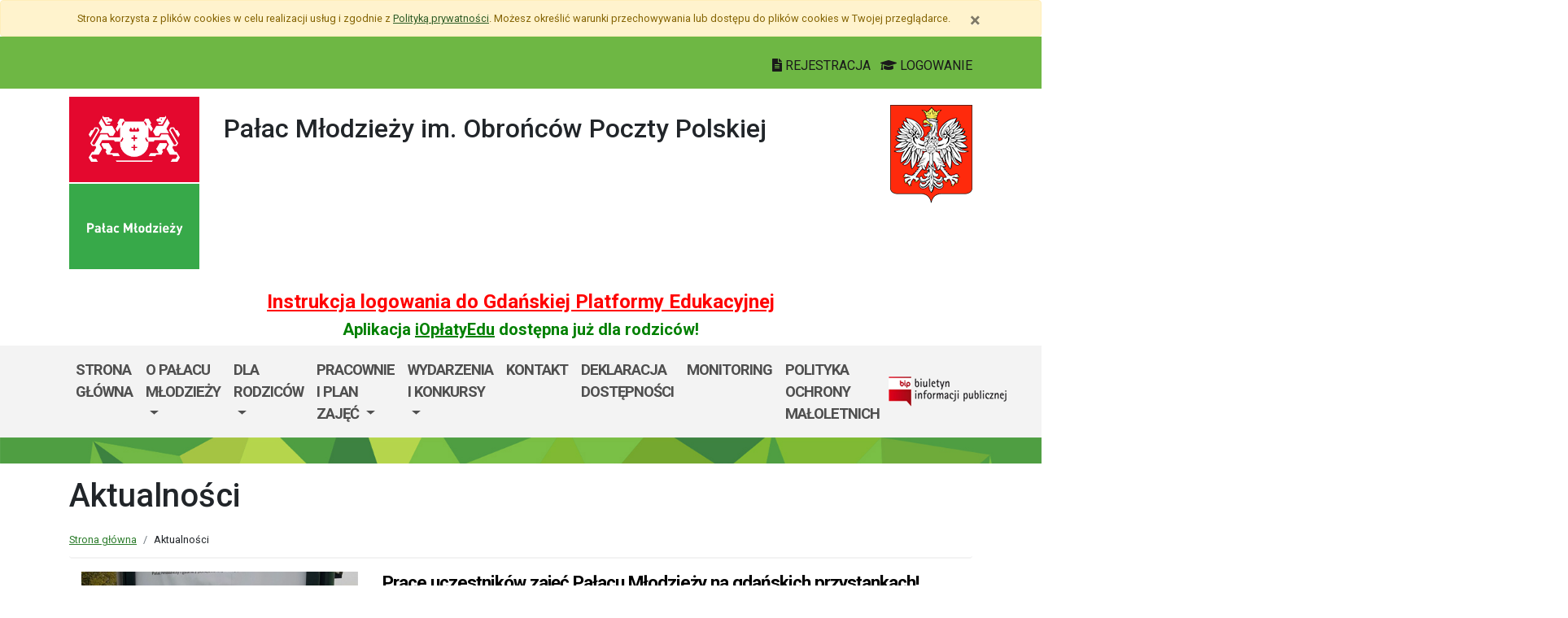

--- FILE ---
content_type: text/html; charset=utf-8
request_url: https://pm.edu.gdansk.pl/pl/artc/aktualnosci.2.html?page=27
body_size: 42307
content:

<!DOCTYPE html>
<html lang="pl">
<head>
    <meta charset="utf-8">
    <meta http-equiv="X-UA-Compatible" content="IE=edge">
    <meta name="viewport" content="width=device-width, initial-scale=1">
    <link rel="shortcut icon" href="/Content/pub/467/logo_szkoly.png">
    <title>Aktualności - Pałac Młodzieży</title>
        <meta name="Robots" content="index, follow" />
    <meta name="revisit-after" content="3 days" />
    <meta name="keywords" content="" />
    <meta name="description" content="" />
    <meta name="page-topic" content="" />
    <link href="/Scripts/bootstrap4/css/bootstrap.min.css" rel="stylesheet" />
    <link href="/Content/css/font-awesome.min.css" rel="stylesheet" />
    <link rel="stylesheet" href="https://use.fontawesome.com/releases/v5.2.0/css/all.css" integrity="sha384-hWVjflwFxL6sNzntih27bfxkr27PmbbK/iSvJ+a4+0owXq79v+lsFkW54bOGbiDQ" crossorigin="anonymous">
    <link href="/Content/css/jquery.magnific-popup.css" rel="stylesheet" />
    <link href="/Content/css/style.css?_=21905317459" rel="stylesheet" />
    <link href="//fonts.googleapis.com/css?family=Roboto:100,100i,300,300i,400,400i,500,500i,700,700i,900,900i&amp;subset=latin-ext" rel="stylesheet">
    <!--[if lt IE 9]>
        
      <script src="https://oss.maxcdn.com/html5shiv/3.7.2/html5shiv.min.js"></script>
      <script src="https://oss.maxcdn.com/respond/1.4.2/respond.min.js"></script>
    <![endif]-->
    
</head>
<body class="bodylang-pl ">
    <ul class="sr-only">
        <li><a href="#main-container" class="sr-only sr-only-focusable sr-focus-many" data-sr-group="1">Przejdź do treści</a></li>
        <li><a href="#navContent" class="sr-only sr-only-focusable sr-focus-many" data-sr-group="1">Przejdź do menu</a></li>
        <li><a href="/pl/Site/SiteMap" class="sr-only sr-only-focusable sr-focus-many" data-sr-group="1">Mapa strony</a></li>
    </ul>
    <section id="cookiesInfoContainer" aria-label="Informacja o przechowywaniu plików cookie"></section>

    <h1 class="sr-only">
        Aktualności - Pałac Młodzieży
    </h1>


    <header>
        <div class="container-fluid bg-green">
            <div class="container py-3 text-right">
                <nav class="navbar navbar-head p-0">
                    <div class="ml-auto mr-auto mr-md-0 pt-2">
                        <a href="https://edu.gdansk.pl/rejestracja.html">
                            <i class="fas fa-file-text"></i>
                            REJESTRACJA
                        </a>

                        <a href="https://aplikacje.edu.gdansk.pl">
                            <i class="fas fa-graduation-cap"></i>
                            LOGOWANIE
                        </a>
                    </div>
                </nav>
            </div>
        </div>

        <div class="container">






    <div class="big-box structure">
        <div class="">
                        <div  class="row structure-row ">
                        <div   id="top-logo"   class="col-lg-2 col-sm-3 col-12 structure-panel">
        

            <div></div>




                        <p><a href="/"><img src="/Content/pub/467/logo_szkoly.png" alt="Logo szkoły" class="img-fluid" style="margin-bottom: 10px; margin-top: 10px;" caption="false"></a></p>

    </div>

                        <div   id="top-name"   class="col-lg-8 col-sm-6 col-12 structure-panel">
        

            <div></div>




                        <h2 style="margin-top: 30px;">Pałac Młodzieży im. Obrońców Poczty Polskiej </h2>

    </div>

                        <div   id="top-emblem"   class="col-lg-2 col-sm-3 col-12 structure-panel">
        

            <div></div>




                        <p style="text-align: right;" class="hidden-xs"><img src="/Content/pub/godlo.png" alt="Godło Polski" class="img-fluid" style="margin-bottom: 10px; margin-top: 20px;" caption="false"></p>

    </div>

        </div>

                        <div  class="row structure-row ">
                        <div  class="col-lg-12 col-sm-12 col-12 structure-panel">
        

            <div></div>




                        <h4 style="text-align: center;"><span style="color: #ff0000;"><strong><a href="https://edu.gdansk.pl/files/logowanie-do-gpe.pdf" target="_blank" rel="noopener noreferrer" style="color: #ff0000;">Instrukcja logowania do Gdańskiej Platformy Edukacyjnej</a></strong></span></h4>
<h5 style="text-align: center;"><span style="color: #008000;"><strong>Aplikacja <a href="https://edu.gdansk.pl/ioplaty.html" target="_blank" rel="noopener noreferrer" style="color: #008000;">iOpłatyEdu</a> dostępna już dla rodziców! </strong></span></h5>

    </div>

        </div>

        </div>
    </div>

        </div>
        <nav id="navbar-top" class="navbar navbar-expand-lg navbar-light bg-light">
            <h2 class="sr-only">Menu główne</h2>
            <div class="container">
                <a class="navbar-brand d-lg-none" href="#">GPE</a>
                <button class="navbar-toggler" type="button" data-toggle="collapse" data-target="#navContent" aria-controls="navbar-top" aria-expanded="false">
                    <span class="navbar-toggler-icon" aria-hidden="true"></span>
                    <span class="sr-only">Pokaż/ukryj menu</span>
                </button>
                <div class="collapse navbar-collapse" id="navContent">
                    <ul class="navbar-nav mr-auto menu-top">
    <li class="nav-item ">
        <a href="/pl" 
           class="nav-item nav-link" 
           >
            Strona gł&#243;wna
        </a>
    </li>
    <li class="nav-item dropdown " role="menuitem">
        <a href="/pl/page/o-szkole-1-49" class="nav-link dropdown-toggle" data-toggle="dropdown">O Pałacu Młodzieży <span class="caret"></span></a>
        <ul class="dropdown-menu" role="menu">
    <li class="nav-item ">
        <a href="/pl/page/o-szkole-1-49/o-nas" 
           class="nav-item nav-link" 
           >
            O nas 
        </a>
    </li>
    <li class="nav-item ">
        <a href="/pl/page/o-szkole-1-49/oferta-edukacyjna" 
           class="nav-item nav-link" 
           >
            Oferta edukacyjna
        </a>
    </li>
    <li class="nav-item ">
        <a href="/pl/page/o-szkole-1-49/struktura" 
           class="nav-item nav-link" 
           >
            Struktura 
        </a>
    </li>
    <li class="nav-item ">
        <a href="/pl/page/o-szkole-1-49/palac-mlodziezy-w-dzielnicach" 
           class="nav-item nav-link" 
           >
            Punkty dzielnicowe
        </a>
    </li>
    <li class="nav-item ">
        <a href="/pl/page/o-szkole-1-49/kadra" 
           class="nav-item nav-link" 
           >
            Kadra 
        </a>
    </li>
    <li class="nav-item ">
        <a href="/pl/page/o-szkole-1-49/rada-mlodziezy" 
           class="nav-item nav-link" 
           >
            Rada Młodzieży
        </a>
    </li>
    <li class="nav-item ">
        <a href="/pl/page/o-szkole-1-49/statut" 
           class="nav-item nav-link" 
           >
            Statut
        </a>
    </li>



        </ul>
    </li>
    <li class="nav-item dropdown " role="menuitem">
        <a href="/pl/page/dla-rodzicow-25" class="nav-link dropdown-toggle" data-toggle="dropdown">Dla rodzic&#243;w <span class="caret"></span></a>
        <ul class="dropdown-menu" role="menu">
    <li class="nav-item ">
        <a href="/pl/page/dla-rodzicow-25/dokumenty" 
           class="nav-item nav-link" 
           >
            Dokumenty 
        </a>
    </li>
    <li class="nav-item ">
        <a href="/pl/page/dla-rodzicow-25/odwolane-zajecia" 
           class="nav-item nav-link" 
           >
            Odwołane zajęcia
        </a>
    </li>
    <li class="nav-item ">
        <a href="/pl/page/dla-rodzicow-25/rada-rodzicow-1" 
           class="nav-item nav-link" 
           >
            Rada Rodzic&#243;w 
        </a>
    </li>
    <li class="nav-item ">
        <a href="/pl/page/dla-rodzicow-25/rekrutacja" 
           class="nav-item nav-link" 
           >
            Rekrutacja
        </a>
    </li>



        </ul>
    </li>
    <li class="nav-item dropdown " role="menuitem">
        <a href="/pl/page/pracownie-i-plan-zajec" class="nav-link dropdown-toggle" data-toggle="dropdown">Pracownie i plan zajęć <span class="caret"></span></a>
        <ul class="dropdown-menu" role="menu">
    <li class="nav-item ">
        <a href="/pl/page/pracownie-i-plan-zajec/grafik-zajec-wszystkich-pracowni" 
           class="nav-item nav-link" 
           >
            Grafik zajęć wszystkich pracowni 
        </a>
    </li>
    <li class="nav-item ">
        <a href="/pl/page/pracownie-i-plan-zajec/dzial-sztuki-wizualnej" 
           class="nav-item nav-link" 
           >
            Dział Sztuki Wizualnej
        </a>
    </li>
    <li class="nav-item ">
        <a href="/pl/page/pracownie-i-plan-zajec/dzial-wokalno-instrumentalny" 
           class="nav-item nav-link" 
           >
            Dział Wokalno-Instrumentalny
        </a>
    </li>
    <li class="nav-item ">
        <a href="/pl/page/pracownie-i-plan-zajec/dzial-teatru-tanca-i-rytmiki" 
           class="nav-item nav-link" 
           >
            Dział Teatru, Tańca i Rytmiki
        </a>
    </li>
    <li class="nav-item ">
        <a href="/pl/page/pracownie-i-plan-zajec/dzial-nauki-i-kultury" 
           class="nav-item nav-link" 
           >
            Dział Nauki i Kultury
        </a>
    </li>
    <li class="nav-item ">
        <a href="/pl/page/pracownie-i-plan-zajec/sport-i-rekreacja" 
           class="nav-item nav-link" 
           >
            Dział Rekreacji
        </a>
    </li>
    <li class="nav-item ">
        <a href="/pl/page/pracownie-i-plan-zajec/studio-nagran" 
           class="nav-item nav-link" 
           >
            Studio nagrań
        </a>
    </li>



        </ul>
    </li>
    <li class="nav-item dropdown " role="menuitem">
        <a href="/pl/page/imprezy-i-konkursy" class="nav-link dropdown-toggle" data-toggle="dropdown">Wydarzenia i Konkursy <span class="caret"></span></a>
        <ul class="dropdown-menu" role="menu">
    <li class="nav-item ">
        <a href="/pl/page/imprezy-i-konkursy/harmonogram-imprez-i-konkursow-2024-2025" 
           class="nav-item nav-link" 
           >
            Harmonogram Imprez i Konkurs&#243;w 2025/2026
        </a>
    </li>
    <li class="nav-item ">
        <a href="/pl/page/imprezy-i-konkursy/regulaminy" 
           class="nav-item nav-link" 
           >
            Konkursy i Regulaminy
        </a>
    </li>
    <li class="nav-item ">
        <a href="/pl/page/imprezy-i-konkursy/wyniki" 
           class="nav-item nav-link" 
           >
            Wyniki Konkurs&#243;w
        </a>
    </li>
    <li class="nav-item ">
        <a href="/pl/page/imprezy-i-konkursy/kanal-you-tube" 
           class="nav-item nav-link" 
           >
            Kanał YouTube
        </a>
    </li>



        </ul>
    </li>
    <li class="nav-item ">
        <a href="/pl/page/kontakt-5" 
           class="nav-item nav-link" 
           >
            Kontakt
        </a>
    </li>
    <li class="nav-item ">
        <a href="/pl/page/deklaracja-dostepnosci-146" 
           class="nav-item nav-link" 
           >
            Deklaracja dostępności
        </a>
    </li>
    <li class="nav-item ">
        <a href="/pl/page/monitoring" 
           class="nav-item nav-link" 
           >
            Monitoring
        </a>
    </li>
    <li class="nav-item ">
        <a href="/pl/page/polityka-ochrony-maloletnich" 
           class="nav-item nav-link" 
           >
            Polityka ochrony małoletnich
        </a>
    </li>



                    </ul>
                    <a href="http://pm.edu.gdansk.pl/pl/page/bip-pm">
                        <img src="/Content/img/bip.png" alt="Biuletyn Informacji Publicznej" />
                    </a>

                </div>
            </div>
        </nav>
    </header>

    <section class="highlight-bg py-3 mb-3">
        <div class="container">






    <div class="big-box structure">
        <div class="">
                        <div  class="row structure-row ">
                    
        </div>

        </div>
    </div>
        </div>
    </section>

    


    <main class="BodyContent" id="main-container">

        <div class="container main">
            
            
<h2 class="h1 page-header" aria-hidden="true">Aktualności</h2>

<nav aria-label="Ścieżka do strony">
    <ol class="breadcrumb">
        <li class="breadcrumb-item"><a href="/">Strona gł&#243;wna</a></li>
        <li class="breadcrumb-item">Aktualności</li>
    </ol>
</nav>

<div class="row">
    <ul class="col article-list">

        <li class="mb-3 pb-3 article">
            <div class="col-12 col-md-4 mb-2">
<div class="article-img"><a href="/pl/art/prace-uczestnikow-zajec-palacu-mlodziezy-na-gdanskich-przystankach.30755.html" tabindex="-1" aria-hidden="true"><img src="/Content/articles/foto/thumbs/prace-uczestnikow-zajec-palacu-mlodziezy-na-gdanskich-przystankach-219987.jpg" alt="Prace uczestnik&#243;w zajęć Pałacu Młodzieży na gdańskich przystankach!" class="img-fluid" /></a></div>            </div>
            <div class="col article-body">
                <h4>
                    <i class="fa fa-arrow-right d-none title-icon bgreen"></i>
                    <a href="/pl/art/prace-uczestnikow-zajec-palacu-mlodziezy-na-gdanskich-przystankach.30755.html">Prace uczestnik&#243;w zajęć Pałacu Młodzieży na gdańskich przystankach!</a>
                </h4>
                    <div class="mb-1 meta">
                         20.10.2020
                                                <ul class="category list-inline">
<li class="list-inline-item"><a href="/pl/artc/aktualnosci.2.html">Aktualności</a></li>                         </ul>
                    </div>
                    
                    <a class="btn btn-info" href="/pl/art/prace-uczestnikow-zajec-palacu-mlodziezy-na-gdanskich-przystankach.30755.html">czytaj dalej<span class="sr-only">: Prace uczestnik&#243;w zajęć Pałacu Młodzieży na gdańskich przystankach!</span></a>
                    <div class="clearfix"></div>
            </div>
        </li>
        <li class="mb-3 pb-3 article">
            <div class="col-12 col-md-4 mb-2">
<div class="article-img"><a href="/pl/art/dzien-edukacji-narodowej.30422.html" tabindex="-1" aria-hidden="true"><img src="/Content/articles/foto/thumbs/14-pazdziernik-wolny-od-zajec-dydaktycznych-215609.jpg" alt="Dzień Edukacji Narodowej" class="img-fluid" /></a></div>            </div>
            <div class="col article-body">
                <h4>
                    <i class="fa fa-arrow-right d-none title-icon bgreen"></i>
                    <a href="/pl/art/dzien-edukacji-narodowej.30422.html">Dzień Edukacji Narodowej</a>
                </h4>
                    <div class="mb-1 meta">
                         13.10.2020
                                                <ul class="category list-inline">
<li class="list-inline-item"><a href="/pl/artc/aktualnosci.2.html">Aktualności</a></li>                         </ul>
                    </div>
                    
                    <a class="btn btn-info" href="/pl/art/dzien-edukacji-narodowej.30422.html">czytaj dalej<span class="sr-only">: Dzień Edukacji Narodowej</span></a>
                    <div class="clearfix"></div>
            </div>
        </li>
        <li class="mb-3 pb-3 article">
            <div class="col-12 col-md-4 mb-2">
<div class="article-img"><a href="/pl/art/7-gdanski-konkurs-plastyczny-owoce-i-warzywa-jem-to-co-smaczne-i-zdrowe.29112.html" tabindex="-1" aria-hidden="true"><img src="/Content/articles/foto/thumbs/7-gdanski-konkurs-plastyczny-owoce-i-warzywa-jem-to-co-smaczne-i-zdrowe-212104.jpg" alt="Uwaga !  Upłynął termin składania prac. Finał konkursu 26.10.2020r." class="img-fluid" /></a></div>            </div>
            <div class="col article-body">
                <h4>
                    <i class="fa fa-arrow-right d-none title-icon bgreen"></i>
                    <a href="/pl/art/7-gdanski-konkurs-plastyczny-owoce-i-warzywa-jem-to-co-smaczne-i-zdrowe.29112.html">Uwaga !  Upłynął termin składania prac. Finał konkursu 26.10.2020r.</a>
                </h4>
                    <div class="mb-1 meta">
                         07.10.2020
                                                <ul class="category list-inline">
<li class="list-inline-item"><a href="/pl/artc/aktualnosci.2.html">Aktualności</a></li>                         </ul>
                    </div>
                    
                    <a class="btn btn-info" href="/pl/art/7-gdanski-konkurs-plastyczny-owoce-i-warzywa-jem-to-co-smaczne-i-zdrowe.29112.html">czytaj dalej<span class="sr-only">: Uwaga !  Upłynął termin składania prac. Finał konkursu 26.10.2020r.</span></a>
                    <div class="clearfix"></div>
            </div>
        </li>
        <li class="mb-3 pb-3 article">
            <div class="col-12 col-md-4 mb-2">
<div class="article-img"><a href="/pl/art/majsterkowanie-z-fantazja.28813.html" tabindex="-1" aria-hidden="true"><img src="/Content/articles/foto/thumbs/majsterkowanie-z-fantazja-209911.jpg" alt="Majsterkowanie z fantazją" class="img-fluid" /></a></div>            </div>
            <div class="col article-body">
                <h4>
                    <i class="fa fa-arrow-right d-none title-icon bgreen"></i>
                    <a href="/pl/art/majsterkowanie-z-fantazja.28813.html">Majsterkowanie z fantazją</a>
                </h4>
                    <div class="mb-1 meta">
                         01.10.2020
                                                <ul class="category list-inline">
<li class="list-inline-item"><a href="/pl/artc/aktualnosci.2.html">Aktualności</a></li>                         </ul>
                    </div>
                    
                    <a class="btn btn-info" href="/pl/art/majsterkowanie-z-fantazja.28813.html">czytaj dalej<span class="sr-only">: Majsterkowanie z fantazją</span></a>
                    <div class="clearfix"></div>
            </div>
        </li>
        <li class="mb-3 pb-3 article">
            <div class="col-12 col-md-4 mb-2">
<div class="article-img"><a href="/pl/art/nie-lej-wody.28548.html" tabindex="-1" aria-hidden="true"><img src="/Content/articles/foto/thumbs/nie-lej-wody-haslo-przewodnie-palacu-mlodziezy-na-rok-szkolny-2020-2021-207608.jpg" alt="Nie lej wody - hasło przewodnie Pałacu Młodzieży na rok szkolny 2020/2021" class="img-fluid" /></a></div>            </div>
            <div class="col article-body">
                <h4>
                    <i class="fa fa-arrow-right d-none title-icon bgreen"></i>
                    <a href="/pl/art/nie-lej-wody.28548.html">Nie lej wody - hasło przewodnie Pałacu Młodzieży na rok szkolny 2020/2021</a>
                </h4>
                    <div class="mb-1 meta">
                         24.09.2020
                                                <ul class="category list-inline">
<li class="list-inline-item"><a href="/pl/artc/aktualnosci.2.html">Aktualności</a></li>                         </ul>
                    </div>
                    <hr />
<p></p>
                    <a class="btn btn-info" href="/pl/art/nie-lej-wody.28548.html">czytaj dalej<span class="sr-only">: Nie lej wody - hasło przewodnie Pałacu Młodzieży na rok szkolny 2020/2021</span></a>
                    <div class="clearfix"></div>
            </div>
        </li>
        <li class="mb-3 pb-3 article">
            <div class="col-12 col-md-4 mb-2">
<div class="article-img"><a href="/pl/art/dom-bez-przemocy.28482.html" tabindex="-1" aria-hidden="true"><img src="/Content/articles/foto/thumbs/dom-bez-przemocy-207021.jpg" alt="Dom bez przemocy" class="img-fluid" /></a></div>            </div>
            <div class="col article-body">
                <h4>
                    <i class="fa fa-arrow-right d-none title-icon bgreen"></i>
                    <a href="/pl/art/dom-bez-przemocy.28482.html">Dom bez przemocy</a>
                </h4>
                    <div class="mb-1 meta">
                         22.09.2020
                                                <ul class="category list-inline">
<li class="list-inline-item"><a href="/pl/artc/aktualnosci.2.html">Aktualności</a></li>                         </ul>
                    </div>
                    
                    <a class="btn btn-info" href="/pl/art/dom-bez-przemocy.28482.html">czytaj dalej<span class="sr-only">: Dom bez przemocy</span></a>
                    <div class="clearfix"></div>
            </div>
        </li>
        <li class="mb-3 pb-3 article">
            <div class="col-12 col-md-4 mb-2">
<div class="article-img"><a href="/pl/art/miedzynarodowy-dzien-kropki.28322.html" tabindex="-1" aria-hidden="true"><img src="/Content/articles/foto/thumbs/miedzynarodowy-dzien-kropki-205889.jpg" alt="Międzynarodowy Dzień Kropki" class="img-fluid" /></a></div>            </div>
            <div class="col article-body">
                <h4>
                    <i class="fa fa-arrow-right d-none title-icon bgreen"></i>
                    <a href="/pl/art/miedzynarodowy-dzien-kropki.28322.html">Międzynarodowy Dzień Kropki</a>
                </h4>
                    <div class="mb-1 meta">
                         17.09.2020
                                                <ul class="category list-inline">
<li class="list-inline-item"><a href="/pl/artc/aktualnosci.2.html">Aktualności</a></li>                         </ul>
                    </div>
                    
                    <a class="btn btn-info" href="/pl/art/miedzynarodowy-dzien-kropki.28322.html">czytaj dalej<span class="sr-only">: Międzynarodowy Dzień Kropki</span></a>
                    <div class="clearfix"></div>
            </div>
        </li>
        <li class="mb-3 pb-3 article">
            <div class="col-12 col-md-4 mb-2">
<div class="article-img"><a href="/pl/art/grafik-zajec-i-semestr-2020-2021.28260.html" tabindex="-1" aria-hidden="true"><img src="/Content/articles/foto/thumbs/grafik-zajec-i-semestr-2020-2021-205434.jpg" alt="Grafik zajęć - I semestr 2020/2021" class="img-fluid" /></a></div>            </div>
            <div class="col article-body">
                <h4>
                    <i class="fa fa-arrow-right d-none title-icon bgreen"></i>
                    <a href="/pl/art/grafik-zajec-i-semestr-2020-2021.28260.html">Grafik zajęć - I semestr 2020/2021</a>
                </h4>
                    <div class="mb-1 meta">
                         15.09.2020
                                                <ul class="category list-inline">
<li class="list-inline-item"><a href="/pl/artc/aktualnosci.2.html">Aktualności</a></li>                         </ul>
                    </div>
                    
                    <a class="btn btn-info" href="/pl/art/grafik-zajec-i-semestr-2020-2021.28260.html">czytaj dalej<span class="sr-only">: Grafik zajęć - I semestr 2020/2021</span></a>
                    <div class="clearfix"></div>
            </div>
        </li>
        <li class="mb-3 pb-3 article">
            <div class="col-12 col-md-4 mb-2">
<div class="article-img"><a href="/pl/art/zebranie-rady-rodzicow.28251.html" tabindex="-1" aria-hidden="true"><img src="/Content/articles/foto/thumbs/zebranie-rady-rodzicow-206695.jpg" alt="Zebranie Rodzic&#243;w" class="img-fluid" /></a></div>            </div>
            <div class="col article-body">
                <h4>
                    <i class="fa fa-arrow-right d-none title-icon bgreen"></i>
                    <a href="/pl/art/zebranie-rady-rodzicow.28251.html">Zebranie Rodzic&#243;w</a>
                </h4>
                    <div class="mb-1 meta">
                         15.09.2020
                                                <ul class="category list-inline">
<li class="list-inline-item"><a href="/pl/artc/aktualnosci.2.html">Aktualności</a></li>                         </ul>
                    </div>
                    
                    <a class="btn btn-info" href="/pl/art/zebranie-rady-rodzicow.28251.html">czytaj dalej<span class="sr-only">: Zebranie Rodzic&#243;w</span></a>
                    <div class="clearfix"></div>
            </div>
        </li>
        <li class="mb-3 pb-3 article">
            <div class="col-12 col-md-4 mb-2">
<div class="article-img"><a href="/pl/art/zabawy-teatralne-w-magicznym-krolestwie.28248.html" tabindex="-1" aria-hidden="true"><img src="/Content/articles/foto/thumbs/zabawy-teatralne-w-magicznym-krolestwie-205360.jpg" alt="Zabawy teatralne w Magicznym Kr&#243;lestwie" class="img-fluid" /></a></div>            </div>
            <div class="col article-body">
                <h4>
                    <i class="fa fa-arrow-right d-none title-icon bgreen"></i>
                    <a href="/pl/art/zabawy-teatralne-w-magicznym-krolestwie.28248.html">Zabawy teatralne w Magicznym Kr&#243;lestwie</a>
                </h4>
                    <div class="mb-1 meta">
                         15.09.2020
                                                <ul class="category list-inline">
<li class="list-inline-item"><a href="/pl/artc/aktualnosci.2.html">Aktualności</a></li>                         </ul>
                    </div>
                    
                    <a class="btn btn-info" href="/pl/art/zabawy-teatralne-w-magicznym-krolestwie.28248.html">czytaj dalej<span class="sr-only">: Zabawy teatralne w Magicznym Kr&#243;lestwie</span></a>
                    <div class="clearfix"></div>
            </div>
        </li>
        <li class="mb-3 pb-3 article">
            <div class="col-12 col-md-4 mb-2">
<div class="article-img"><a href="http://cms-panel.edu.gdansk.pl/pl/art/akademia-gdanskich-lwiatek.27220.html" tabindex="-1" aria-hidden="true"><img src="/Content/articles/foto/thumbs/akademia-gdanskich-lwiatek-207766.jpg" alt="Akademia Gdańskich Lwiątek" class="img-fluid" /></a></div>            </div>
            <div class="col article-body">
                <h4>
                    <i class="fa fa-arrow-right d-none title-icon bgreen"></i>
                    <a href="http://cms-panel.edu.gdansk.pl/pl/art/akademia-gdanskich-lwiatek.27220.html">Akademia Gdańskich Lwiątek</a>
                </h4>
                    <div class="mb-1 meta">
                         29.08.2020
                                                <ul class="category list-inline">
<li class="list-inline-item"><a href="/pl/artc/aktualnosci.2.html">Aktualności</a></li> <li class="list-inline-item"><a href="/pl/artc/promocje.11.html">Promocje</a></li>                         </ul>
                    </div>
                    
                    <a class="btn btn-info" href="http://cms-panel.edu.gdansk.pl/pl/art/akademia-gdanskich-lwiatek.27220.html">czytaj dalej<span class="sr-only">: Akademia Gdańskich Lwiątek</span></a>
                    <div class="clearfix"></div>
            </div>
        </li>
        <li class="mb-3 pb-3 article">
            <div class="col-12 col-md-4 mb-2">
<div class="article-img"><a href="/pl/art/rekrutacja-https-pozaszkolne-vulcan-net-pl-pmgdansk-candidates-add.27448.html" tabindex="-1" aria-hidden="true"><img src="/Content/articles/foto/thumbs/rekrutacja-https-pozaszkolne-vulcan-net-pl-pmgdansk-candidates-add-204847.jpg" alt="Rekrutacja na zajęcia w Pałacu Młodzieży w roku szkolnym 2020/2021" class="img-fluid" /></a></div>            </div>
            <div class="col article-body">
                <h4>
                    <i class="fa fa-arrow-right d-none title-icon bgreen"></i>
                    <a href="/pl/art/rekrutacja-https-pozaszkolne-vulcan-net-pl-pmgdansk-candidates-add.27448.html">Rekrutacja na zajęcia w Pałacu Młodzieży w roku szkolnym 2020/2021</a>
                </h4>
                    <div class="mb-1 meta">
                         20.08.2020
                                                <ul class="category list-inline">
<li class="list-inline-item"><a href="/pl/artc/aktualnosci.2.html">Aktualności</a></li>                         </ul>
                    </div>
                    
                    <a class="btn btn-info" href="/pl/art/rekrutacja-https-pozaszkolne-vulcan-net-pl-pmgdansk-candidates-add.27448.html">czytaj dalej<span class="sr-only">: Rekrutacja na zajęcia w Pałacu Młodzieży w roku szkolnym 2020/2021</span></a>
                    <div class="clearfix"></div>
            </div>
        </li>
            </ul>
</div>
<nav aria-label="Stronicowanie">
    <ul class="pagination">
        <li class="page-item "><a class="page-link btn-outline-info btn-sm" href="/pl/artc/aktualnosci.2.html?page=26"><i class="fas fa-angle-left"></i></a><span class="sr-only">Previous</span></li>

        <li class="page-item"><a class="page-link btn-outline-info btn-sm " href="/pl/artc/aktualnosci.2.html">1</a></li>
        <li class="page-item"><a class="page-link btn-outline-info btn-sm " href="/pl/artc/aktualnosci.2.html?page=1">2</a></li>
        <li class="page-item"><a class="page-link btn-outline-info btn-sm " href="/pl/artc/aktualnosci.2.html?page=2">3</a></li>
        <li class="page-item"><a class="page-link btn-outline-info btn-sm " href="/pl/artc/aktualnosci.2.html?page=3">4</a></li>
        <li class="page-item"><a class="page-link btn-outline-info btn-sm " href="/pl/artc/aktualnosci.2.html?page=4">5</a></li>
        <li class="page-item"><a class="page-link btn-outline-info btn-sm " href="/pl/artc/aktualnosci.2.html?page=5">6</a></li>
        <li class="page-item"><a class="page-link btn-outline-info btn-sm " href="/pl/artc/aktualnosci.2.html?page=6">7</a></li>
        <li class="page-item"><a class="page-link btn-outline-info btn-sm " href="/pl/artc/aktualnosci.2.html?page=7">8</a></li>
        <li class="page-item"><a class="page-link btn-outline-info btn-sm " href="/pl/artc/aktualnosci.2.html?page=8">9</a></li>
        <li class="page-item"><a class="page-link btn-outline-info btn-sm " href="/pl/artc/aktualnosci.2.html?page=9">10</a></li>
        <li class="page-item"><a class="page-link btn-outline-info btn-sm " href="/pl/artc/aktualnosci.2.html?page=10">11</a></li>
        <li class="page-item"><a class="page-link btn-outline-info btn-sm " href="/pl/artc/aktualnosci.2.html?page=11">12</a></li>
        <li class="page-item"><a class="page-link btn-outline-info btn-sm " href="/pl/artc/aktualnosci.2.html?page=12">13</a></li>
        <li class="page-item"><a class="page-link btn-outline-info btn-sm " href="/pl/artc/aktualnosci.2.html?page=13">14</a></li>
        <li class="page-item"><a class="page-link btn-outline-info btn-sm " href="/pl/artc/aktualnosci.2.html?page=14">15</a></li>
        <li class="page-item"><a class="page-link btn-outline-info btn-sm " href="/pl/artc/aktualnosci.2.html?page=15">16</a></li>
        <li class="page-item"><a class="page-link btn-outline-info btn-sm " href="/pl/artc/aktualnosci.2.html?page=16">17</a></li>
        <li class="page-item"><a class="page-link btn-outline-info btn-sm " href="/pl/artc/aktualnosci.2.html?page=17">18</a></li>
        <li class="page-item"><a class="page-link btn-outline-info btn-sm " href="/pl/artc/aktualnosci.2.html?page=18">19</a></li>
        <li class="page-item"><a class="page-link btn-outline-info btn-sm " href="/pl/artc/aktualnosci.2.html?page=19">20</a></li>
        <li class="page-item"><a class="page-link btn-outline-info btn-sm " href="/pl/artc/aktualnosci.2.html?page=20">21</a></li>
        <li class="page-item"><a class="page-link btn-outline-info btn-sm " href="/pl/artc/aktualnosci.2.html?page=21">22</a></li>
        <li class="page-item"><a class="page-link btn-outline-info btn-sm " href="/pl/artc/aktualnosci.2.html?page=22">23</a></li>
        <li class="page-item"><a class="page-link btn-outline-info btn-sm " href="/pl/artc/aktualnosci.2.html?page=23">24</a></li>
        <li class="page-item"><a class="page-link btn-outline-info btn-sm " href="/pl/artc/aktualnosci.2.html?page=24">25</a></li>
        <li class="page-item"><a class="page-link btn-outline-info btn-sm " href="/pl/artc/aktualnosci.2.html?page=25">26</a></li>
        <li class="page-item"><a class="page-link btn-outline-info btn-sm " href="/pl/artc/aktualnosci.2.html?page=26">27</a></li>
        <li class="page-item"><a class="page-link btn-outline-info btn-sm active" href="/pl/artc/aktualnosci.2.html?page=27">28</a></li>
        <li class="page-item"><a class="page-link btn-outline-info btn-sm " href="/pl/artc/aktualnosci.2.html?page=28">29</a></li>
        <li class="page-item"><a class="page-link btn-outline-info btn-sm " href="/pl/artc/aktualnosci.2.html?page=29">30</a></li>
        <li class="page-item"><a class="page-link btn-outline-info btn-sm " href="/pl/artc/aktualnosci.2.html?page=30">31</a></li>
        <li class="page-item"><a class="page-link btn-outline-info btn-sm " href="/pl/artc/aktualnosci.2.html?page=31">32</a></li>
        <li class="page-item"><a class="page-link btn-outline-info btn-sm " href="/pl/artc/aktualnosci.2.html?page=32">33</a></li>
        <li class="page-item"><a class="page-link btn-outline-info btn-sm " href="/pl/artc/aktualnosci.2.html?page=33">34</a></li>
        <li class="page-item"><a class="page-link btn-outline-info btn-sm " href="/pl/artc/aktualnosci.2.html?page=34">35</a></li>
        <li class="page-item"><a class="page-link btn-outline-info btn-sm " href="/pl/artc/aktualnosci.2.html?page=35">36</a></li>
        <li class="page-item"><a class="page-link btn-outline-info btn-sm " href="/pl/artc/aktualnosci.2.html?page=36">37</a></li>
        <li class="page-item"><a class="page-link btn-outline-info btn-sm " href="/pl/artc/aktualnosci.2.html?page=37">38</a></li>
        <li class="page-item"><a class="page-link btn-outline-info btn-sm " href="/pl/artc/aktualnosci.2.html?page=38">39</a></li>
        <li class="page-item"><a class="page-link btn-outline-info btn-sm " href="/pl/artc/aktualnosci.2.html?page=39">40</a></li>
        <li class="page-item"><a class="page-link btn-outline-info btn-sm " href="/pl/artc/aktualnosci.2.html?page=40">41</a></li>
        <li class="page-item "><a class="page-link btn-outline-info btn-sm" href="/pl/artc/aktualnosci.2.html?page=28"><i class="fas fa-angle-right"></i></a><span class="sr-only">Next</span></li>
    </ul>
</nav>


        </div>


    </main>
    <div class="footer mt-5" role="contentinfo" aria-label="Stopka">
            <div class="container-fluid bg-light py-4">
                <div class="container">







    <div class="big-box structure">
        <div class="">
                        <div  class="row structure-row ">
                        <div  class="col-lg-4 col-sm-4 col-12 structure-panel">
                    <h2 class="panel-title">
                    <span>
                                                    Pałac Młodzieży im. Obrońców Poczty Polskiej 
                    </span>
            </h2>


            <div></div>




                        <div id="footer_address">
<ul>
<li> ul. Ogarna 56, 80-826 Gdańsk</li>
<li>tel.: 58 301-40-09; 607-808-357; <br />fax: 58 301-40-09;<br />e-mail: sekretariat@pm.edu.gdansk.pl<br />e-Doręczenia: AE:PL-78767-48142-HEVGB-23<br /><br />Facebook: Pałac Młodzieży w Gdańsku<br />Instagram: palac_mlodziezy_w_gdansku</li>
<li>pm.edu.gdansk.pl</li>
</ul>
</div>

    </div>

                        <div  class="col-lg-8 col-sm-8 col-12 structure-panel">
                    <h2 class="panel-title">
                    <span>
                                                    EDUKACJA
                    </span>
            </h2>



<div class="row">
    <ul class="col article-list-small">

            <li class="mb-3 pb-3 article">
                    <a href="https://www.gdansk.pl/wiadomosci/jak-chcielibysmy-zeby-wygladal-swiat,a,303824">Jak chcielibyśmy, żeby wyglądał świat? Warsztaty dla młodzieży</a>
            </li>
            <li class="mb-3 pb-3 article">
                    <a href="https://www.gdansk.pl/wiadomosci/wybory-do-mlodziezowej-rady-miasta-gdanska-kandydaci-na-radnych-poszukiwani,a,303753">Wybory do Młodzieżowej Rady Miasta Gdańska. Aktywni i pomysłowi poszukiwani</a>
            </li>
            <li class="mb-3 pb-3 article">
                    <a href="https://www.gdansk.pl/wiadomosci/ferie-w-szkole-czyli-zima-dzieci-sie-nie-nudza,a,303675">Ferie w szkole, czyli zimą dzieci się nie nudzą </a>
            </li>
            <li class="mb-3 pb-3 article">
                    <a href="https://www.gdansk.pl/wiadomosci/19-milionow-zlotych-na-badania-sukces-naukowcow-z-politechniki-gdanskiej,a,303676">19 milion&#243;w złotych na badania. Sukces naukowc&#243;w z Politechniki </a>
            </li>
            <li class="mb-3 pb-3 article">
                    <a href="https://www.gdansk.pl/wiadomosci/prof-gumed-w-radzie-glownej-nauki-i-szkolnictwa-wyzszego,a,303551">Prof. GUMed w Radzie Gł&#243;wnej Nauki i Szkolnictwa Wyższego</a>
            </li>
    </ul>
</div>



    </div>

        </div>

        </div>
    </div>
                </div>
            </div>
        <div class="footer-green"></div>
        <div class="container footer">






    <div class="big-box structure">
        <div class="">
                        <div  class="row structure-row ">
                        <div  class="col-lg-8 col-sm-4 col-12 structure-panel">
        

            <div></div>




                        <p><img src="/Content/pub/1/wielkiherbgdanska_znak_2021_final.jpg" title="Herb Miasta Gdańsk" caption="false" style="margin-bottom: 10px; margin-top: 10px;" width="120" height="91" /></p>

    </div>

                        <div  class="col-lg-4 col-sm-8 col-12 structure-panel">
        

            <div></div>




                        <p style="text-align: right;"><span style="color: #000000;"><a href="http://www.edu.gdansk.pl" style="color: #000000;">www.edu.gdansk.pl</a></span></p>

    </div>

        </div>

        </div>
    </div>
        </div>
        <div class="bg-light footer-small">
            <div class="container">
                <div class="row py-3">
                    <div class="col-6 privacy-policy">
                        <ul class="list-inline">
                            <li class="list-inline-item"><a href="/pl/Site/SiteMap">Mapa strony</a></li>
                        </ul>

                    </div>
                    <div class="col-6 text-right copy">
                        <a href="http://www.witkac.pl" target="_blank" title="WITKAC.pl">Witkac.pl</a>
                    </div>
                </div>
            </div>
        </div>
    </div>
    <span class="totop"><a href="#"><i class="fa fa-angle-up"></i><span class="sr-only">powrót do góry</span></a></span>
    <script src="/Scripts/jquery.min.js"></script>
    <script src="/Scripts/bootstrap4/js/bootstrap.bundle.min.js"></script>
    <script src="/Scripts/jquery.magnific-popup.min.js"></script>
    <script src="/Scripts/jquery.form.min.js"></script>
    <script src="/Scripts/validate/jquery.validate.min.js"></script>
        <script src="/Scripts/validate/localization/messages_pl.min.js"></script>

    <script src="/Scripts/97.functions.debug.js?_=21905317459"></script>
    <script src="/Scripts/98.cookies-info.debug.js?_=21905317459"></script>
    <script src="/Scripts/99.common.debug.js?_=21905317459"></script>

    
    <script>
        $("a.sr-focus-many").focus(function () {
            var $this = $(this);
            var data = $this.data("sr-group");
            $("a.sr-focus-many[data-sr-group='" + data + "']").css({ "position": "static" });
        }).blur(function () {
            var $this = $(this);
            var data = $this.data("sr-group");
            $("a.sr-focus-many[data-sr-group='" + data + "']").removeAttr("style");
        });
        $(document).ready(function () {
            var privacyPolicyUrl = $("a#privacy-policy").attr("href");
            var html = '<div id="cookiesInfo" class="privacypolicy-alert alert alert-warning alert-small small">' +
                '<div class="container">' +
                '<button type="button" class="close" aria-label="Zamknij" id="closeCookies"><span aria-hidden="true">&times;</span></button>' +
                'Strona korzysta z plików <span lang="en">cookies</span> w celu realizacji usług i zgodnie z <a href="' + privacyPolicyUrl + '">Polityką prywatności</a>. Możesz określić warunki przechowywania lub dostępu do plików <span lang="en">cookies</span> w Twojej przeglądarce.' +
                '</div>' +
                '</div>';
            try {
                var cookiesClosed = getCookie("close_cookies");
                if (!cookiesClosed) {
                    $("#cookiesInfoContainer").html(html);
                }
            }
            catch { $("#cookiesInfoContainer").html(html); }
            //close cookies info
            $('#closeCookies').click(function () {
                try {
                    setCookie("close_cookies", "1", 9999);
                    $('#cookiesInfo').slideUp(300, function () {
                        $(this).remove()
                    });
                } catch (e) {

                }
            });

        });
    </script>
</body>
</html>
